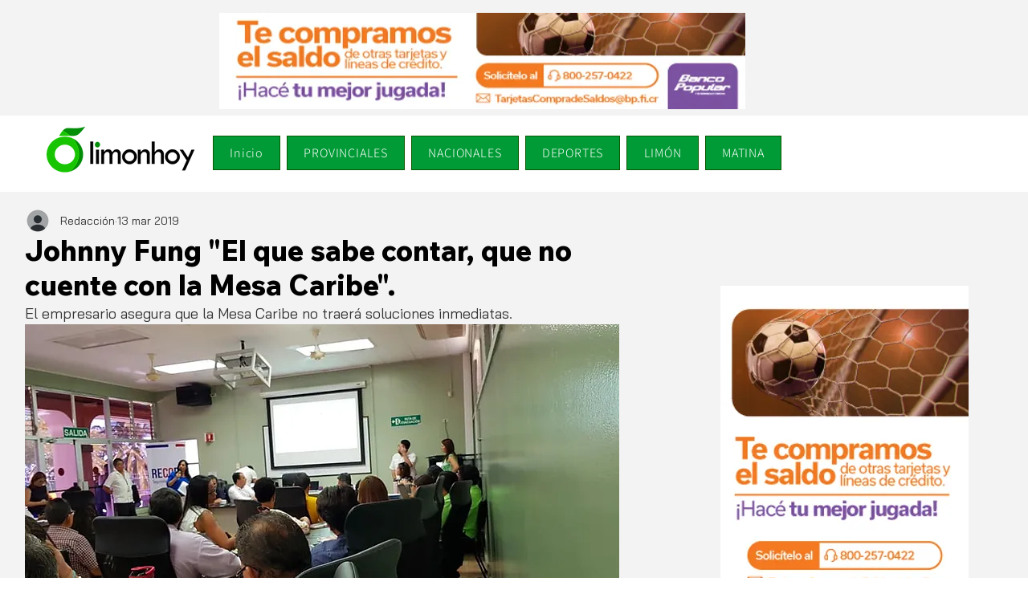

--- FILE ---
content_type: text/html; charset=utf-8
request_url: https://www.google.com/recaptcha/api2/aframe
body_size: 264
content:
<!DOCTYPE HTML><html><head><meta http-equiv="content-type" content="text/html; charset=UTF-8"></head><body><script nonce="cVH4oWGBxfoCoC8uE-BKng">/** Anti-fraud and anti-abuse applications only. See google.com/recaptcha */ try{var clients={'sodar':'https://pagead2.googlesyndication.com/pagead/sodar?'};window.addEventListener("message",function(a){try{if(a.source===window.parent){var b=JSON.parse(a.data);var c=clients[b['id']];if(c){var d=document.createElement('img');d.src=c+b['params']+'&rc='+(localStorage.getItem("rc::a")?sessionStorage.getItem("rc::b"):"");window.document.body.appendChild(d);sessionStorage.setItem("rc::e",parseInt(sessionStorage.getItem("rc::e")||0)+1);localStorage.setItem("rc::h",'1762975979792');}}}catch(b){}});window.parent.postMessage("_grecaptcha_ready", "*");}catch(b){}</script></body></html>